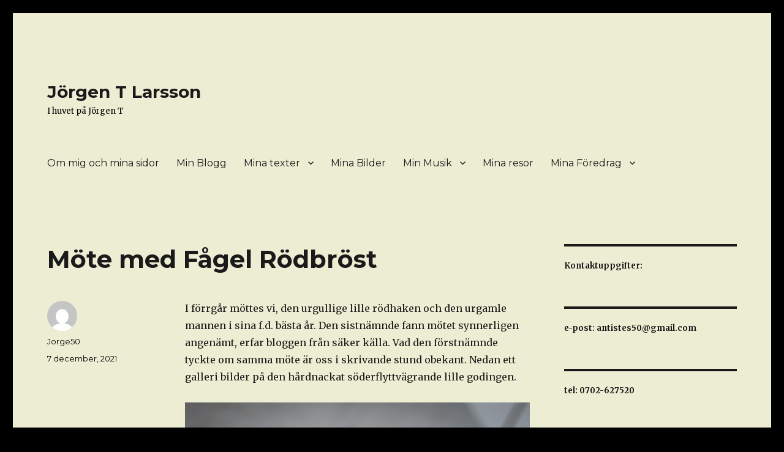

--- FILE ---
content_type: text/html; charset=UTF-8
request_url: https://www.jorgenlarsson.se/mote-med-fagel-rodbrost/
body_size: 10571
content:
<!DOCTYPE html>
<html lang="sv-SE" class="no-js">
<head>
	<meta charset="UTF-8">
	<meta name="viewport" content="width=device-width, initial-scale=1">
	<link rel="profile" href="https://gmpg.org/xfn/11">
		<script>(function(html){html.className = html.className.replace(/\bno-js\b/,'js')})(document.documentElement);</script>
<title>Möte med Fågel Rödbröst &#8211; Jörgen T Larsson</title>
<meta name='robots' content='max-image-preview:large' />
<link rel='dns-prefetch' href='//fonts.googleapis.com' />
<link rel='dns-prefetch' href='//s.w.org' />
<link href='https://fonts.gstatic.com' crossorigin rel='preconnect' />
<link rel="alternate" type="application/rss+xml" title="Jörgen T Larsson &raquo; flöde" href="https://www.jorgenlarsson.se/feed/" />
<link rel="alternate" type="application/rss+xml" title="Jörgen T Larsson &raquo; kommentarsflöde" href="https://www.jorgenlarsson.se/comments/feed/" />
<link rel="alternate" type="application/rss+xml" title="Jörgen T Larsson &raquo; Möte med Fågel Rödbröst kommentarsflöde" href="https://www.jorgenlarsson.se/mote-med-fagel-rodbrost/feed/" />
		<script>
			window._wpemojiSettings = {"baseUrl":"https:\/\/s.w.org\/images\/core\/emoji\/13.1.0\/72x72\/","ext":".png","svgUrl":"https:\/\/s.w.org\/images\/core\/emoji\/13.1.0\/svg\/","svgExt":".svg","source":{"concatemoji":"https:\/\/www.jorgenlarsson.se\/wp-includes\/js\/wp-emoji-release.min.js?ver=5.8.12"}};
			!function(e,a,t){var n,r,o,i=a.createElement("canvas"),p=i.getContext&&i.getContext("2d");function s(e,t){var a=String.fromCharCode;p.clearRect(0,0,i.width,i.height),p.fillText(a.apply(this,e),0,0);e=i.toDataURL();return p.clearRect(0,0,i.width,i.height),p.fillText(a.apply(this,t),0,0),e===i.toDataURL()}function c(e){var t=a.createElement("script");t.src=e,t.defer=t.type="text/javascript",a.getElementsByTagName("head")[0].appendChild(t)}for(o=Array("flag","emoji"),t.supports={everything:!0,everythingExceptFlag:!0},r=0;r<o.length;r++)t.supports[o[r]]=function(e){if(!p||!p.fillText)return!1;switch(p.textBaseline="top",p.font="600 32px Arial",e){case"flag":return s([127987,65039,8205,9895,65039],[127987,65039,8203,9895,65039])?!1:!s([55356,56826,55356,56819],[55356,56826,8203,55356,56819])&&!s([55356,57332,56128,56423,56128,56418,56128,56421,56128,56430,56128,56423,56128,56447],[55356,57332,8203,56128,56423,8203,56128,56418,8203,56128,56421,8203,56128,56430,8203,56128,56423,8203,56128,56447]);case"emoji":return!s([10084,65039,8205,55357,56613],[10084,65039,8203,55357,56613])}return!1}(o[r]),t.supports.everything=t.supports.everything&&t.supports[o[r]],"flag"!==o[r]&&(t.supports.everythingExceptFlag=t.supports.everythingExceptFlag&&t.supports[o[r]]);t.supports.everythingExceptFlag=t.supports.everythingExceptFlag&&!t.supports.flag,t.DOMReady=!1,t.readyCallback=function(){t.DOMReady=!0},t.supports.everything||(n=function(){t.readyCallback()},a.addEventListener?(a.addEventListener("DOMContentLoaded",n,!1),e.addEventListener("load",n,!1)):(e.attachEvent("onload",n),a.attachEvent("onreadystatechange",function(){"complete"===a.readyState&&t.readyCallback()})),(n=t.source||{}).concatemoji?c(n.concatemoji):n.wpemoji&&n.twemoji&&(c(n.twemoji),c(n.wpemoji)))}(window,document,window._wpemojiSettings);
		</script>
		<style>
img.wp-smiley,
img.emoji {
	display: inline !important;
	border: none !important;
	box-shadow: none !important;
	height: 1em !important;
	width: 1em !important;
	margin: 0 .07em !important;
	vertical-align: -0.1em !important;
	background: none !important;
	padding: 0 !important;
}
</style>
	<link rel='stylesheet' id='wp-block-library-css'  href='https://www.jorgenlarsson.se/wp-includes/css/dist/block-library/style.min.css?ver=5.8.12' media='all' />
<style id='wp-block-library-theme-inline-css'>
#start-resizable-editor-section{display:none}.wp-block-audio figcaption{color:#555;font-size:13px;text-align:center}.is-dark-theme .wp-block-audio figcaption{color:hsla(0,0%,100%,.65)}.wp-block-code{font-family:Menlo,Consolas,monaco,monospace;color:#1e1e1e;padding:.8em 1em;border:1px solid #ddd;border-radius:4px}.wp-block-embed figcaption{color:#555;font-size:13px;text-align:center}.is-dark-theme .wp-block-embed figcaption{color:hsla(0,0%,100%,.65)}.blocks-gallery-caption{color:#555;font-size:13px;text-align:center}.is-dark-theme .blocks-gallery-caption{color:hsla(0,0%,100%,.65)}.wp-block-image figcaption{color:#555;font-size:13px;text-align:center}.is-dark-theme .wp-block-image figcaption{color:hsla(0,0%,100%,.65)}.wp-block-pullquote{border-top:4px solid;border-bottom:4px solid;margin-bottom:1.75em;color:currentColor}.wp-block-pullquote__citation,.wp-block-pullquote cite,.wp-block-pullquote footer{color:currentColor;text-transform:uppercase;font-size:.8125em;font-style:normal}.wp-block-quote{border-left:.25em solid;margin:0 0 1.75em;padding-left:1em}.wp-block-quote cite,.wp-block-quote footer{color:currentColor;font-size:.8125em;position:relative;font-style:normal}.wp-block-quote.has-text-align-right{border-left:none;border-right:.25em solid;padding-left:0;padding-right:1em}.wp-block-quote.has-text-align-center{border:none;padding-left:0}.wp-block-quote.is-large,.wp-block-quote.is-style-large{border:none}.wp-block-search .wp-block-search__label{font-weight:700}.wp-block-group.has-background{padding:1.25em 2.375em;margin-top:0;margin-bottom:0}.wp-block-separator{border:none;border-bottom:2px solid;margin-left:auto;margin-right:auto;opacity:.4}.wp-block-separator:not(.is-style-wide):not(.is-style-dots){width:100px}.wp-block-separator.has-background:not(.is-style-dots){border-bottom:none;height:1px}.wp-block-separator.has-background:not(.is-style-wide):not(.is-style-dots){height:2px}.wp-block-table thead{border-bottom:3px solid}.wp-block-table tfoot{border-top:3px solid}.wp-block-table td,.wp-block-table th{padding:.5em;border:1px solid;word-break:normal}.wp-block-table figcaption{color:#555;font-size:13px;text-align:center}.is-dark-theme .wp-block-table figcaption{color:hsla(0,0%,100%,.65)}.wp-block-video figcaption{color:#555;font-size:13px;text-align:center}.is-dark-theme .wp-block-video figcaption{color:hsla(0,0%,100%,.65)}.wp-block-template-part.has-background{padding:1.25em 2.375em;margin-top:0;margin-bottom:0}#end-resizable-editor-section{display:none}
</style>
<link rel='stylesheet' id='oc_cb_css_fr-css'  href='https://www.jorgenlarsson.se/wp-content/plugins/onecom-themes-plugins/assets/min-css/cookie-banner-frontend.min.css?ver=5.8.12' media='all' />
<link rel='stylesheet' id='twentysixteen-fonts-css'  href='https://fonts.googleapis.com/css?family=Merriweather%3A400%2C700%2C900%2C400italic%2C700italic%2C900italic%7CMontserrat%3A400%2C700%7CInconsolata%3A400&#038;subset=latin%2Clatin-ext&#038;display=fallback' media='all' />
<link rel='stylesheet' id='genericons-css'  href='https://www.jorgenlarsson.se/wp-content/themes/twentysixteen/genericons/genericons.css?ver=20201208' media='all' />
<link rel='stylesheet' id='twentysixteen-style-css'  href='https://www.jorgenlarsson.se/wp-content/themes/twentysixteen/style.css?ver=20201208' media='all' />
<style id='twentysixteen-style-inline-css'>

		/* Custom Page Background Color */
		.site {
			background-color: #ededd3;
		}

		mark,
		ins,
		button,
		button[disabled]:hover,
		button[disabled]:focus,
		input[type="button"],
		input[type="button"][disabled]:hover,
		input[type="button"][disabled]:focus,
		input[type="reset"],
		input[type="reset"][disabled]:hover,
		input[type="reset"][disabled]:focus,
		input[type="submit"],
		input[type="submit"][disabled]:hover,
		input[type="submit"][disabled]:focus,
		.menu-toggle.toggled-on,
		.menu-toggle.toggled-on:hover,
		.menu-toggle.toggled-on:focus,
		.pagination .prev,
		.pagination .next,
		.pagination .prev:hover,
		.pagination .prev:focus,
		.pagination .next:hover,
		.pagination .next:focus,
		.pagination .nav-links:before,
		.pagination .nav-links:after,
		.widget_calendar tbody a,
		.widget_calendar tbody a:hover,
		.widget_calendar tbody a:focus,
		.page-links a,
		.page-links a:hover,
		.page-links a:focus {
			color: #ededd3;
		}

		@media screen and (min-width: 56.875em) {
			.main-navigation ul ul li {
				background-color: #ededd3;
			}

			.main-navigation ul ul:after {
				border-top-color: #ededd3;
				border-bottom-color: #ededd3;
			}
		}
	

		/* Custom Secondary Text Color */

		/**
		 * IE8 and earlier will drop any block with CSS3 selectors.
		 * Do not combine these styles with the next block.
		 */
		body:not(.search-results) .entry-summary {
			color: #000000;
		}

		blockquote,
		.post-password-form label,
		a:hover,
		a:focus,
		a:active,
		.post-navigation .meta-nav,
		.image-navigation,
		.comment-navigation,
		.widget_recent_entries .post-date,
		.widget_rss .rss-date,
		.widget_rss cite,
		.site-description,
		.author-bio,
		.entry-footer,
		.entry-footer a,
		.sticky-post,
		.taxonomy-description,
		.entry-caption,
		.comment-metadata,
		.pingback .edit-link,
		.comment-metadata a,
		.pingback .comment-edit-link,
		.comment-form label,
		.comment-notes,
		.comment-awaiting-moderation,
		.logged-in-as,
		.form-allowed-tags,
		.site-info,
		.site-info a,
		.wp-caption .wp-caption-text,
		.gallery-caption,
		.widecolumn label,
		.widecolumn .mu_register label {
			color: #000000;
		}

		.widget_calendar tbody a:hover,
		.widget_calendar tbody a:focus {
			background-color: #000000;
		}
	
</style>
<link rel='stylesheet' id='twentysixteen-block-style-css'  href='https://www.jorgenlarsson.se/wp-content/themes/twentysixteen/css/blocks.css?ver=20190102' media='all' />
<!--[if lt IE 10]>
<link rel='stylesheet' id='twentysixteen-ie-css'  href='https://www.jorgenlarsson.se/wp-content/themes/twentysixteen/css/ie.css?ver=20170530' media='all' />
<![endif]-->
<!--[if lt IE 9]>
<link rel='stylesheet' id='twentysixteen-ie8-css'  href='https://www.jorgenlarsson.se/wp-content/themes/twentysixteen/css/ie8.css?ver=20170530' media='all' />
<![endif]-->
<!--[if lt IE 8]>
<link rel='stylesheet' id='twentysixteen-ie7-css'  href='https://www.jorgenlarsson.se/wp-content/themes/twentysixteen/css/ie7.css?ver=20170530' media='all' />
<![endif]-->
<script src='https://www.jorgenlarsson.se/wp-includes/js/jquery/jquery.min.js?ver=3.6.0' id='jquery-core-js'></script>
<script src='https://www.jorgenlarsson.se/wp-includes/js/jquery/jquery-migrate.min.js?ver=3.3.2' id='jquery-migrate-js'></script>
<!--[if lt IE 9]>
<script src='https://usercontent.one/wp/www.jorgenlarsson.se/wp-content/themes/twentysixteen/js/html5.js?ver=3.7.3' id='twentysixteen-html5-js'></script>
<![endif]-->
<link rel="https://api.w.org/" href="https://www.jorgenlarsson.se/wp-json/" /><link rel="alternate" type="application/json" href="https://www.jorgenlarsson.se/wp-json/wp/v2/posts/3965" /><link rel="EditURI" type="application/rsd+xml" title="RSD" href="https://www.jorgenlarsson.se/xmlrpc.php?rsd" />
<link rel="wlwmanifest" type="application/wlwmanifest+xml" href="https://www.jorgenlarsson.se/wp-includes/wlwmanifest.xml" /> 
<meta name="generator" content="WordPress 5.8.12" />
<link rel="canonical" href="https://www.jorgenlarsson.se/mote-med-fagel-rodbrost/" />
<link rel='shortlink' href='https://www.jorgenlarsson.se/?p=3965' />
<link rel="alternate" type="application/json+oembed" href="https://www.jorgenlarsson.se/wp-json/oembed/1.0/embed?url=https%3A%2F%2Fwww.jorgenlarsson.se%2Fmote-med-fagel-rodbrost%2F" />
<link rel="alternate" type="text/xml+oembed" href="https://www.jorgenlarsson.se/wp-json/oembed/1.0/embed?url=https%3A%2F%2Fwww.jorgenlarsson.se%2Fmote-med-fagel-rodbrost%2F&#038;format=xml" />
<!-- Analytics by WP Statistics v13.2.9 - https://wp-statistics.com/ -->
<style>.recentcomments a{display:inline !important;padding:0 !important;margin:0 !important;}</style><style id="custom-background-css">
body.custom-background { background-color: #000000; }
</style>
	</head>

<body data-rsssl=1 class="post-template-default single single-post postid-3965 single-format-standard custom-background wp-embed-responsive">
<div id="page" class="site">
	<div class="site-inner">
		<a class="skip-link screen-reader-text" href="#content">Hoppa till innehåll</a>

		<header id="masthead" class="site-header" role="banner">
			<div class="site-header-main">
				<div class="site-branding">
					
											<p class="site-title"><a href="https://www.jorgenlarsson.se/" rel="home">Jörgen T Larsson</a></p>
												<p class="site-description">I huvet på Jörgen T</p>
									</div><!-- .site-branding -->

									<button id="menu-toggle" class="menu-toggle">Meny</button>

					<div id="site-header-menu" class="site-header-menu">
													<nav id="site-navigation" class="main-navigation" role="navigation" aria-label="Primär meny">
								<div class="menu-huvudmeny-container"><ul id="menu-huvudmeny" class="primary-menu"><li id="menu-item-63" class="menu-item menu-item-type-post_type menu-item-object-page menu-item-home menu-item-63"><a href="https://www.jorgenlarsson.se/">Om mig och mina sidor</a></li>
<li id="menu-item-64" class="menu-item menu-item-type-post_type menu-item-object-page current_page_parent menu-item-64"><a href="https://www.jorgenlarsson.se/min-blogg/">Min Blogg</a></li>
<li id="menu-item-68" class="menu-item menu-item-type-post_type menu-item-object-page menu-item-has-children menu-item-68"><a href="https://www.jorgenlarsson.se/mina-texter/">Mina texter</a>
<ul class="sub-menu">
	<li id="menu-item-442" class="menu-item menu-item-type-post_type menu-item-object-page menu-item-442"><a href="https://www.jorgenlarsson.se/mina-texter/tankebok/">Tänkebok</a></li>
	<li id="menu-item-147" class="menu-item menu-item-type-post_type menu-item-object-page menu-item-147"><a href="https://www.jorgenlarsson.se/mina-texter/aforismer/">Aforismer</a></li>
	<li id="menu-item-411" class="menu-item menu-item-type-post_type menu-item-object-page menu-item-411"><a href="https://www.jorgenlarsson.se/mina-texter/debatt/">Debatt</a></li>
	<li id="menu-item-10325" class="menu-item menu-item-type-post_type menu-item-object-page menu-item-10325"><a href="https://www.jorgenlarsson.se/mina-texter/andras-texter/">Andras texter</a></li>
	<li id="menu-item-140" class="menu-item menu-item-type-post_type menu-item-object-page menu-item-140"><a href="https://www.jorgenlarsson.se/mina-texter/sakprosa/">Sakprosa</a></li>
	<li id="menu-item-142" class="menu-item menu-item-type-post_type menu-item-object-page menu-item-142"><a href="https://www.jorgenlarsson.se/mina-texter/dikter/">Dikter</a></li>
	<li id="menu-item-141" class="menu-item menu-item-type-post_type menu-item-object-page menu-item-141"><a href="https://www.jorgenlarsson.se/mina-texter/skonlitterar-prosa/">Skönlitterär prosa</a></li>
</ul>
</li>
<li id="menu-item-67" class="menu-item menu-item-type-post_type menu-item-object-page menu-item-67"><a href="https://www.jorgenlarsson.se/mina-bilder/">Mina Bilder</a></li>
<li id="menu-item-114" class="menu-item menu-item-type-post_type menu-item-object-page menu-item-has-children menu-item-114"><a href="https://www.jorgenlarsson.se/min-musik/">Min Musik</a>
<ul class="sub-menu">
	<li id="menu-item-13669" class="menu-item menu-item-type-post_type menu-item-object-page menu-item-13669"><a href="https://www.jorgenlarsson.se/min-musik/jorgentlarsson/">JörgenTLarsson</a></li>
	<li id="menu-item-120" class="menu-item menu-item-type-post_type menu-item-object-page menu-item-120"><a href="https://www.jorgenlarsson.se/min-musik/underfunder/">ÚnderFúnder</a></li>
	<li id="menu-item-116" class="menu-item menu-item-type-post_type menu-item-object-page menu-item-116"><a href="https://www.jorgenlarsson.se/min-musik/j-t-the-soggy-bees/">J.T. &#038; The Soggy Bees</a></li>
	<li id="menu-item-1593" class="menu-item menu-item-type-post_type menu-item-object-page menu-item-1593"><a href="https://www.jorgenlarsson.se/min-musik/hemmamusikvideor/">Hemmamusikvideor</a></li>
	<li id="menu-item-5344" class="menu-item menu-item-type-post_type menu-item-object-page menu-item-5344"><a href="https://www.jorgenlarsson.se/min-musik/latar-fran-hemmastudion/">Låtar från hemmastudion</a></li>
	<li id="menu-item-117" class="menu-item menu-item-type-post_type menu-item-object-page menu-item-117"><a href="https://www.jorgenlarsson.se/min-musik/lattexter/">Låttexter</a></li>
</ul>
</li>
<li id="menu-item-75" class="menu-item menu-item-type-post_type menu-item-object-page menu-item-75"><a href="https://www.jorgenlarsson.se/mina-resor/">Mina resor</a></li>
<li id="menu-item-65" class="menu-item menu-item-type-post_type menu-item-object-page menu-item-has-children menu-item-65"><a href="https://www.jorgenlarsson.se/mina-foredrag/">Mina Föredrag</a>
<ul class="sub-menu">
	<li id="menu-item-251" class="menu-item menu-item-type-post_type menu-item-object-page menu-item-251"><a href="https://www.jorgenlarsson.se/mina-foredrag/jorden-runt-utan-att-flyga/">Jorden runt utan att flyga</a></li>
	<li id="menu-item-247" class="menu-item menu-item-type-post_type menu-item-object-page menu-item-247"><a href="https://www.jorgenlarsson.se/mina-foredrag/falklandsoarna/">Patagonien, Falklandsöarna och Påskön</a></li>
	<li id="menu-item-10308" class="menu-item menu-item-type-post_type menu-item-object-page menu-item-10308"><a href="https://www.jorgenlarsson.se/mina-foredrag/ecuador/">Ecuador</a></li>
</ul>
</li>
</ul></div>							</nav><!-- .main-navigation -->
						
													<nav id="social-navigation" class="social-navigation" role="navigation" aria-label="Meny för sociala länkar">
								<div class="menu-sociala-medier-container"><ul id="menu-sociala-medier" class="social-links-menu"><li id="menu-item-1289" class="menu-item menu-item-type-custom menu-item-object-custom menu-item-1289"><a href="https://www.facebook.com/jorgen.larsson.716195"><span class="screen-reader-text">Facebook</span></a></li>
<li id="menu-item-1290" class="menu-item menu-item-type-custom menu-item-object-custom menu-item-1290"><a href="https://www.instagram.com/jorgen500816/"><span class="screen-reader-text">Instagram privat</span></a></li>
<li id="menu-item-1291" class="menu-item menu-item-type-custom menu-item-object-custom menu-item-1291"><a href="https://www.instagram.com/homemade_photoart/"><span class="screen-reader-text">Instagram Homemade_photoart</span></a></li>
<li id="menu-item-1292" class="menu-item menu-item-type-custom menu-item-object-custom menu-item-1292"><a href="https://www.flickr.com/photos/jorge50/albums"><span class="screen-reader-text">Flickr</span></a></li>
<li id="menu-item-1562" class="menu-item menu-item-type-post_type menu-item-object-page menu-item-1562"><a href="https://www.jorgenlarsson.se/min-musik/hemmamusikvideor/"><span class="screen-reader-text">Hemmamusikvideor</span></a></li>
</ul></div>							</nav><!-- .social-navigation -->
											</div><!-- .site-header-menu -->
							</div><!-- .site-header-main -->

					</header><!-- .site-header -->

		<div id="content" class="site-content">

<div id="primary" class="content-area">
	<main id="main" class="site-main" role="main">
		
<article id="post-3965" class="post-3965 post type-post status-publish format-standard hentry category-allmant">
	<header class="entry-header">
		<h1 class="entry-title">Möte med Fågel Rödbröst</h1>	</header><!-- .entry-header -->

	
	
	<div class="entry-content">
		
<p>I förrgår möttes vi, den urgullige lille rödhaken och den urgamle mannen i sina f.d. bästa år. Den sistnämnde fann mötet synnerligen angenämt, erfar bloggen från säker källa. Vad den förstnämnde tyckte om samma möte är oss i skrivande stund obekant. Nedan ett galleri bilder på den hårdnackat söderflyttvägrande lille godingen.</p>



<figure class="wp-block-gallery columns-1 is-cropped"><ul class="blocks-gallery-grid"><li class="blocks-gallery-item"><figure><img loading="lazy" width="1024" height="770" src="https://www.jorgenlarsson.se/wp-content/uploads/2021/12/20211205-010-1024x770.jpg" alt="" data-id="3964" data-full-url="https://www.jorgenlarsson.se/wp-content/uploads/2021/12/20211205-010.jpg" data-link="https://www.jorgenlarsson.se/rodhake-10/" class="wp-image-3964" srcset="https://www.jorgenlarsson.se/wp-content/uploads/2021/12/20211205-010-1024x770.jpg 1024w, https://www.jorgenlarsson.se/wp-content/uploads/2021/12/20211205-010-640x481.jpg 640w, https://www.jorgenlarsson.se/wp-content/uploads/2021/12/20211205-010-768x578.jpg 768w, https://www.jorgenlarsson.se/wp-content/uploads/2021/12/20211205-010-1536x1155.jpg 1536w, https://www.jorgenlarsson.se/wp-content/uploads/2021/12/20211205-010-2048x1540.jpg 2048w, https://www.jorgenlarsson.se/wp-content/uploads/2021/12/20211205-010-1200x902.jpg 1200w" sizes="(max-width: 709px) 85vw, (max-width: 909px) 67vw, (max-width: 1362px) 62vw, 840px" /><figcaption class="blocks-gallery-item__caption">framåtblickande, lite till höger (gyllene snittet)</figcaption></figure></li><li class="blocks-gallery-item"><figure><img loading="lazy" width="1006" height="1024" src="https://www.jorgenlarsson.se/wp-content/uploads/2021/12/20211205-009-1006x1024.jpg" alt="" data-id="3963" data-full-url="https://www.jorgenlarsson.se/wp-content/uploads/2021/12/20211205-009.jpg" data-link="https://www.jorgenlarsson.se/rodhake-9/" class="wp-image-3963" srcset="https://www.jorgenlarsson.se/wp-content/uploads/2021/12/20211205-009-1006x1024.jpg 1006w, https://www.jorgenlarsson.se/wp-content/uploads/2021/12/20211205-009-629x640.jpg 629w, https://www.jorgenlarsson.se/wp-content/uploads/2021/12/20211205-009-768x782.jpg 768w, https://www.jorgenlarsson.se/wp-content/uploads/2021/12/20211205-009-1509x1536.jpg 1509w, https://www.jorgenlarsson.se/wp-content/uploads/2021/12/20211205-009-2012x2048.jpg 2012w, https://www.jorgenlarsson.se/wp-content/uploads/2021/12/20211205-009-1200x1221.jpg 1200w" sizes="(max-width: 709px) 85vw, (max-width: 909px) 67vw, (max-width: 1362px) 62vw, 840px" /><figcaption class="blocks-gallery-item__caption">framåtblickande, i centrum, kvadratisk bild</figcaption></figure></li><li class="blocks-gallery-item"><figure><img loading="lazy" width="1024" height="628" src="https://www.jorgenlarsson.se/wp-content/uploads/2021/12/20211205-008-1024x628.jpg" alt="" data-id="3962" data-full-url="https://www.jorgenlarsson.se/wp-content/uploads/2021/12/20211205-008.jpg" data-link="https://www.jorgenlarsson.se/rodhake-8/" class="wp-image-3962" srcset="https://www.jorgenlarsson.se/wp-content/uploads/2021/12/20211205-008-1024x628.jpg 1024w, https://www.jorgenlarsson.se/wp-content/uploads/2021/12/20211205-008-640x392.jpg 640w, https://www.jorgenlarsson.se/wp-content/uploads/2021/12/20211205-008-768x471.jpg 768w, https://www.jorgenlarsson.se/wp-content/uploads/2021/12/20211205-008-1536x942.jpg 1536w, https://www.jorgenlarsson.se/wp-content/uploads/2021/12/20211205-008-2048x1256.jpg 2048w, https://www.jorgenlarsson.se/wp-content/uploads/2021/12/20211205-008-1200x736.jpg 1200w" sizes="(max-width: 709px) 85vw, (max-width: 909px) 67vw, (max-width: 1362px) 62vw, 840px" /><figcaption class="blocks-gallery-item__caption">aktivitet hos motivet</figcaption></figure></li><li class="blocks-gallery-item"><figure><img loading="lazy" width="755" height="1024" src="https://www.jorgenlarsson.se/wp-content/uploads/2021/12/20211205-007-755x1024.jpg" alt="" data-id="3961" data-full-url="https://www.jorgenlarsson.se/wp-content/uploads/2021/12/20211205-007.jpg" data-link="https://www.jorgenlarsson.se/rodhake-7/" class="wp-image-3961" srcset="https://www.jorgenlarsson.se/wp-content/uploads/2021/12/20211205-007-755x1024.jpg 755w, https://www.jorgenlarsson.se/wp-content/uploads/2021/12/20211205-007-472x640.jpg 472w, https://www.jorgenlarsson.se/wp-content/uploads/2021/12/20211205-007-768x1041.jpg 768w, https://www.jorgenlarsson.se/wp-content/uploads/2021/12/20211205-007-1133x1536.jpg 1133w, https://www.jorgenlarsson.se/wp-content/uploads/2021/12/20211205-007-1511x2048.jpg 1511w, https://www.jorgenlarsson.se/wp-content/uploads/2021/12/20211205-007-1200x1627.jpg 1200w, https://www.jorgenlarsson.se/wp-content/uploads/2021/12/20211205-007.jpg 1844w" sizes="(max-width: 709px) 85vw, (max-width: 909px) 67vw, (max-width: 984px) 61vw, (max-width: 1362px) 45vw, 600px" /><figcaption class="blocks-gallery-item__caption">snett bakifrån, längst ner i bilden, bortåtblickande</figcaption></figure></li><li class="blocks-gallery-item"><figure><img loading="lazy" width="1024" height="725" src="https://www.jorgenlarsson.se/wp-content/uploads/2021/12/20211205-006-1024x725.jpg" alt="" data-id="3960" data-full-url="https://www.jorgenlarsson.se/wp-content/uploads/2021/12/20211205-006.jpg" data-link="https://www.jorgenlarsson.se/rodhake-6/" class="wp-image-3960" srcset="https://www.jorgenlarsson.se/wp-content/uploads/2021/12/20211205-006-1024x725.jpg 1024w, https://www.jorgenlarsson.se/wp-content/uploads/2021/12/20211205-006-640x453.jpg 640w, https://www.jorgenlarsson.se/wp-content/uploads/2021/12/20211205-006-768x544.jpg 768w, https://www.jorgenlarsson.se/wp-content/uploads/2021/12/20211205-006-1536x1088.jpg 1536w, https://www.jorgenlarsson.se/wp-content/uploads/2021/12/20211205-006-2048x1451.jpg 2048w, https://www.jorgenlarsson.se/wp-content/uploads/2021/12/20211205-006-1200x850.jpg 1200w" sizes="(max-width: 709px) 85vw, (max-width: 909px) 67vw, (max-width: 1362px) 62vw, 840px" /><figcaption class="blocks-gallery-item__caption">romantiskt bortåtblickande (jfr Caspar David Friedrich)</figcaption></figure></li><li class="blocks-gallery-item"><figure><img loading="lazy" width="1017" height="1024" src="https://www.jorgenlarsson.se/wp-content/uploads/2021/12/20211205-005-1017x1024.jpg" alt="" data-id="3959" data-full-url="https://www.jorgenlarsson.se/wp-content/uploads/2021/12/20211205-005.jpg" data-link="https://www.jorgenlarsson.se/rodhake-5/" class="wp-image-3959" srcset="https://www.jorgenlarsson.se/wp-content/uploads/2021/12/20211205-005-1017x1024.jpg 1017w, https://www.jorgenlarsson.se/wp-content/uploads/2021/12/20211205-005-636x640.jpg 636w, https://www.jorgenlarsson.se/wp-content/uploads/2021/12/20211205-005-150x150.jpg 150w, https://www.jorgenlarsson.se/wp-content/uploads/2021/12/20211205-005-768x773.jpg 768w, https://www.jorgenlarsson.se/wp-content/uploads/2021/12/20211205-005-1526x1536.jpg 1526w, https://www.jorgenlarsson.se/wp-content/uploads/2021/12/20211205-005-2034x2048.jpg 2034w, https://www.jorgenlarsson.se/wp-content/uploads/2021/12/20211205-005-1200x1208.jpg 1200w" sizes="(max-width: 709px) 85vw, (max-width: 909px) 67vw, (max-width: 1362px) 62vw, 840px" /><figcaption class="blocks-gallery-item__caption">i nedre vänstra hörnet, profilbild</figcaption></figure></li><li class="blocks-gallery-item"><figure><img loading="lazy" width="1024" height="1024" src="https://www.jorgenlarsson.se/wp-content/uploads/2021/12/20211205-004-1024x1024.jpg" alt="" data-id="3958" data-full-url="https://www.jorgenlarsson.se/wp-content/uploads/2021/12/20211205-004.jpg" data-link="https://www.jorgenlarsson.se/rodhake-4/" class="wp-image-3958" srcset="https://www.jorgenlarsson.se/wp-content/uploads/2021/12/20211205-004-1024x1024.jpg 1024w, https://www.jorgenlarsson.se/wp-content/uploads/2021/12/20211205-004-640x640.jpg 640w, https://www.jorgenlarsson.se/wp-content/uploads/2021/12/20211205-004-150x150.jpg 150w, https://www.jorgenlarsson.se/wp-content/uploads/2021/12/20211205-004-768x768.jpg 768w, https://www.jorgenlarsson.se/wp-content/uploads/2021/12/20211205-004-1536x1536.jpg 1536w, https://www.jorgenlarsson.se/wp-content/uploads/2021/12/20211205-004-2048x2048.jpg 2048w, https://www.jorgenlarsson.se/wp-content/uploads/2021/12/20211205-004-1200x1200.jpg 1200w" sizes="(max-width: 709px) 85vw, (max-width: 909px) 67vw, (max-width: 1362px) 62vw, 840px" /><figcaption class="blocks-gallery-item__caption">i centrum, kvadratisk, profilbild</figcaption></figure></li><li class="blocks-gallery-item"><figure><img loading="lazy" width="763" height="1024" src="https://www.jorgenlarsson.se/wp-content/uploads/2021/12/20211205-003-763x1024.jpg" alt="" data-id="3957" data-full-url="https://www.jorgenlarsson.se/wp-content/uploads/2021/12/20211205-003.jpg" data-link="https://www.jorgenlarsson.se/rodhake-3/" class="wp-image-3957" srcset="https://www.jorgenlarsson.se/wp-content/uploads/2021/12/20211205-003-763x1024.jpg 763w, https://www.jorgenlarsson.se/wp-content/uploads/2021/12/20211205-003-477x640.jpg 477w, https://www.jorgenlarsson.se/wp-content/uploads/2021/12/20211205-003-768x1031.jpg 768w, https://www.jorgenlarsson.se/wp-content/uploads/2021/12/20211205-003-1144x1536.jpg 1144w, https://www.jorgenlarsson.se/wp-content/uploads/2021/12/20211205-003-1525x2048.jpg 1525w, https://www.jorgenlarsson.se/wp-content/uploads/2021/12/20211205-003-1200x1611.jpg 1200w, https://www.jorgenlarsson.se/wp-content/uploads/2021/12/20211205-003.jpg 1862w" sizes="(max-width: 709px) 85vw, (max-width: 909px) 67vw, (max-width: 984px) 61vw, (max-width: 1362px) 45vw, 600px" /><figcaption class="blocks-gallery-item__caption">konstnärligt tillsuddad, centrum, kvadrat</figcaption></figure></li><li class="blocks-gallery-item"><figure><img loading="lazy" width="1024" height="609" src="https://www.jorgenlarsson.se/wp-content/uploads/2021/12/20211205-002-1024x609.jpg" alt="" data-id="3956" data-full-url="https://www.jorgenlarsson.se/wp-content/uploads/2021/12/20211205-002.jpg" data-link="https://www.jorgenlarsson.se/rodhake-2/" class="wp-image-3956" srcset="https://www.jorgenlarsson.se/wp-content/uploads/2021/12/20211205-002-1024x609.jpg 1024w, https://www.jorgenlarsson.se/wp-content/uploads/2021/12/20211205-002-640x380.jpg 640w, https://www.jorgenlarsson.se/wp-content/uploads/2021/12/20211205-002-768x456.jpg 768w, https://www.jorgenlarsson.se/wp-content/uploads/2021/12/20211205-002-1536x913.jpg 1536w, https://www.jorgenlarsson.se/wp-content/uploads/2021/12/20211205-002-2048x1217.jpg 2048w, https://www.jorgenlarsson.se/wp-content/uploads/2021/12/20211205-002-1200x713.jpg 1200w" sizes="(max-width: 709px) 85vw, (max-width: 909px) 67vw, (max-width: 1362px) 62vw, 840px" /><figcaption class="blocks-gallery-item__caption">profil, placering till höger (gyllene snittet)</figcaption></figure></li><li class="blocks-gallery-item"><figure><img loading="lazy" width="731" height="1024" src="https://www.jorgenlarsson.se/wp-content/uploads/2021/12/20211205-001-731x1024.jpg" alt="" data-id="3955" data-full-url="https://www.jorgenlarsson.se/wp-content/uploads/2021/12/20211205-001.jpg" data-link="https://www.jorgenlarsson.se/rodhake/" class="wp-image-3955" srcset="https://www.jorgenlarsson.se/wp-content/uploads/2021/12/20211205-001-731x1024.jpg 731w, https://www.jorgenlarsson.se/wp-content/uploads/2021/12/20211205-001-457x640.jpg 457w, https://www.jorgenlarsson.se/wp-content/uploads/2021/12/20211205-001-768x1076.jpg 768w, https://www.jorgenlarsson.se/wp-content/uploads/2021/12/20211205-001-1096x1536.jpg 1096w, https://www.jorgenlarsson.se/wp-content/uploads/2021/12/20211205-001-1461x2048.jpg 1461w, https://www.jorgenlarsson.se/wp-content/uploads/2021/12/20211205-001-1200x1682.jpg 1200w, https://www.jorgenlarsson.se/wp-content/uploads/2021/12/20211205-001.jpg 1784w" sizes="(max-width: 709px) 85vw, (max-width: 909px) 67vw, (max-width: 984px) 61vw, (max-width: 1362px) 45vw, 600px" /><figcaption class="blocks-gallery-item__caption">längst upp i bilden, bedjande blick rakt mot betraktaren</figcaption></figure></li></ul><figcaption class="blocks-gallery-caption">Vilken (vilka) bild eller bildkomposition är mest uttrycksfull och/eller estetiskt verksam?</figcaption></figure>



<p> </p>
 <p class="subtome"><span class="subtome-description">Liked this post? Follow this blog to get more.</span>&nbsp;<input type="button" onclick="(function(){var z=document.createElement('script');z.src='https://www.subtome.com/load.js';document.body.appendChild(z);})()" value="Follow" /></p> 	</div><!-- .entry-content -->

	<footer class="entry-footer">
		<span class="byline"><span class="author vcard"><img alt='' src='https://secure.gravatar.com/avatar/a6ec25a2880561a5e36b677d2f23ced9?s=49&#038;d=mm&#038;r=g' srcset='https://secure.gravatar.com/avatar/a6ec25a2880561a5e36b677d2f23ced9?s=98&#038;d=mm&#038;r=g 2x' class='avatar avatar-49 photo' height='49' width='49' loading='lazy'/><span class="screen-reader-text">Författare </span> <a class="url fn n" href="https://www.jorgenlarsson.se/author/jorge50/">Jorge50</a></span></span><span class="posted-on"><span class="screen-reader-text">Postat </span><a href="https://www.jorgenlarsson.se/mote-med-fagel-rodbrost/" rel="bookmark"><time class="entry-date published" datetime="2021-12-07T09:58:54+01:00">7 december, 2021</time><time class="updated" datetime="2021-12-07T23:01:22+01:00">7 december, 2021</time></a></span>			</footer><!-- .entry-footer -->
</article><!-- #post-3965 -->

<div id="comments" class="comments-area">

			<h2 class="comments-title">
			2 reaktioner till &ldquo;Möte med Fågel Rödbröst&rdquo;		</h2>

		
		<ol class="comment-list">
					<li id="comment-886" class="comment even thread-even depth-1">
			<article id="div-comment-886" class="comment-body">
				<footer class="comment-meta">
					<div class="comment-author vcard">
						<img alt='' src='https://secure.gravatar.com/avatar/?s=42&#038;d=mm&#038;r=g' srcset='https://secure.gravatar.com/avatar/?s=84&#038;d=mm&#038;r=g 2x' class='avatar avatar-42 photo avatar-default' height='42' width='42' loading='lazy'/>						<b class="fn">Marita</b> <span class="says">skriver:</span>					</div><!-- .comment-author -->

					<div class="comment-metadata">
						<a href="https://www.jorgenlarsson.se/mote-med-fagel-rodbrost/#comment-886"><time datetime="2021-12-09T09:37:46+01:00">9 december, 2021 kl. 09:37</time></a>					</div><!-- .comment-metadata -->

									</footer><!-- .comment-meta -->

				<div class="comment-content">
					<p>Jag faller för den bedjande blicken!</p>
				</div><!-- .comment-content -->

							</article><!-- .comment-body -->
		</li><!-- #comment-## -->
		<li id="comment-887" class="comment byuser comment-author-jorge50 bypostauthor odd alt thread-odd thread-alt depth-1">
			<article id="div-comment-887" class="comment-body">
				<footer class="comment-meta">
					<div class="comment-author vcard">
						<img alt='' src='https://secure.gravatar.com/avatar/a6ec25a2880561a5e36b677d2f23ced9?s=42&#038;d=mm&#038;r=g' srcset='https://secure.gravatar.com/avatar/a6ec25a2880561a5e36b677d2f23ced9?s=84&#038;d=mm&#038;r=g 2x' class='avatar avatar-42 photo' height='42' width='42' loading='lazy'/>						<b class="fn">Jorge50</b> <span class="says">skriver:</span>					</div><!-- .comment-author -->

					<div class="comment-metadata">
						<a href="https://www.jorgenlarsson.se/mote-med-fagel-rodbrost/#comment-887"><time datetime="2021-12-09T14:16:17+01:00">9 december, 2021 kl. 14:16</time></a>					</div><!-- .comment-metadata -->

									</footer><!-- .comment-meta -->

				<div class="comment-content">
					<p>Ett gott val,tycker jag.</p>
				</div><!-- .comment-content -->

							</article><!-- .comment-body -->
		</li><!-- #comment-## -->
		</ol><!-- .comment-list -->

		
	
		<p class="no-comments">Kommentarer är stängda.</p>
	
	
</div><!-- .comments-area -->

	<nav class="navigation post-navigation" role="navigation" aria-label="Inlägg">
		<h2 class="screen-reader-text">Inläggsnavigering</h2>
		<div class="nav-links"><div class="nav-previous"><a href="https://www.jorgenlarsson.se/kajorna-umgas/" rel="prev"><span class="meta-nav" aria-hidden="true">Föregående</span> <span class="screen-reader-text">Föregående inlägg:</span> <span class="post-title">Kajorna umgås</span></a></div><div class="nav-next"><a href="https://www.jorgenlarsson.se/borasmastare/" rel="next"><span class="meta-nav" aria-hidden="true">Nästa</span> <span class="screen-reader-text">Nästa inlägg:</span> <span class="post-title">Boråsmästare!</span></a></div></div>
	</nav>
	</main><!-- .site-main -->

	<aside id="content-bottom-widgets" class="content-bottom-widgets" role="complementary">
			<div class="widget-area">
			<section id="meta-2" class="widget widget_meta"><h2 class="widget-title">Kontaktuppgifter</h2><nav role="navigation" aria-label="Kontaktuppgifter">
		<ul>
						<li><a href="https://www.jorgenlarsson.se/wp-login.php">Logga in</a></li>
			<li><a href="https://www.jorgenlarsson.se/feed/">Flöde för inlägg</a></li>
			<li><a href="https://www.jorgenlarsson.se/comments/feed/">Flöde för kommentarer</a></li>

			<li><a href="https://sv.wordpress.org/">WordPress.org</a></li>
		</ul>

		</nav></section>		</div><!-- .widget-area -->
	
	</aside><!-- .content-bottom-widgets -->

</div><!-- .content-area -->


	<aside id="secondary" class="sidebar widget-area" role="complementary">
		<section id="block-2" class="widget widget_block widget_text">
<p><strong>Kontaktuppgifter:</strong></p>
</section><section id="block-3" class="widget widget_block widget_text">
<p><strong>e-post: antistes50@gmail.com</strong></p>
</section><section id="block-4" class="widget widget_block widget_text">
<p><strong>tel: 0702-627520</strong></p>
</section><section id="search-2" class="widget widget_search">
<form role="search" method="get" class="search-form" action="https://www.jorgenlarsson.se/">
	<label>
		<span class="screen-reader-text">Sök efter:</span>
		<input type="search" class="search-field" placeholder="Sök &hellip;" value="" name="s" />
	</label>
	<button type="submit" class="search-submit"><span class="screen-reader-text">Sök</span></button>
</form>
</section>
		<section id="recent-posts-2" class="widget widget_recent_entries">
		<h2 class="widget-title">Senaste inläggen</h2><nav role="navigation" aria-label="Senaste inläggen">
		<ul>
											<li>
					<a href="https://www.jorgenlarsson.se/surabaya-jorge/">Surabaya-Jorge&#8230;</a>
									</li>
											<li>
					<a href="https://www.jorgenlarsson.se/efter-tva-plagsamt-jobbiga-hostnatter/">Efter två plågsamt jobbiga hostnätter&#8230;</a>
									</li>
											<li>
					<a href="https://www.jorgenlarsson.se/java/">Java</a>
									</li>
											<li>
					<a href="https://www.jorgenlarsson.se/nu-har-det-hant/">Nu har det hänt</a>
									</li>
											<li>
					<a href="https://www.jorgenlarsson.se/forbryllande-bild/">Förbryllande bild</a>
									</li>
					</ul>

		</nav></section><section id="recent-comments-2" class="widget widget_recent_comments"><h2 class="widget-title">Senaste kommentarer</h2><nav role="navigation" aria-label="Senaste kommentarer"><ul id="recentcomments"><li class="recentcomments"><span class="comment-author-link">Jorge50</span> om <a href="https://www.jorgenlarsson.se/svara-beslut/#comment-1716">Svåra beslut</a></li><li class="recentcomments"><span class="comment-author-link">Anja</span> om <a href="https://www.jorgenlarsson.se/svara-beslut/#comment-1715">Svåra beslut</a></li><li class="recentcomments"><span class="comment-author-link"><a href='https://vongquayrandom.net/' rel='external nofollow ugc' class='url'>vòng quay random</a></span> om <a href="https://www.jorgenlarsson.se/jo-visst-har-storleken-betydelse/#comment-1657">Jo, visst har storleken betydelse</a></li><li class="recentcomments"><span class="comment-author-link">Marita</span> om <a href="https://www.jorgenlarsson.se/varlden-ar-absurd/#comment-1487">Världen är absurd</a></li><li class="recentcomments"><span class="comment-author-link">K</span> om <a href="https://www.jorgenlarsson.se/aforismer/#comment-1486">Aforismer</a></li></ul></nav></section><section id="archives-2" class="widget widget_archive"><h2 class="widget-title">Arkiv</h2><nav role="navigation" aria-label="Arkiv">
			<ul>
					<li><a href='https://www.jorgenlarsson.se/2026/01/'>januari 2026</a></li>
	<li><a href='https://www.jorgenlarsson.se/2025/12/'>december 2025</a></li>
	<li><a href='https://www.jorgenlarsson.se/2025/11/'>november 2025</a></li>
	<li><a href='https://www.jorgenlarsson.se/2025/10/'>oktober 2025</a></li>
	<li><a href='https://www.jorgenlarsson.se/2025/09/'>september 2025</a></li>
	<li><a href='https://www.jorgenlarsson.se/2025/08/'>augusti 2025</a></li>
	<li><a href='https://www.jorgenlarsson.se/2025/07/'>juli 2025</a></li>
	<li><a href='https://www.jorgenlarsson.se/2025/06/'>juni 2025</a></li>
	<li><a href='https://www.jorgenlarsson.se/2025/05/'>maj 2025</a></li>
	<li><a href='https://www.jorgenlarsson.se/2025/04/'>april 2025</a></li>
	<li><a href='https://www.jorgenlarsson.se/2025/03/'>mars 2025</a></li>
	<li><a href='https://www.jorgenlarsson.se/2025/02/'>februari 2025</a></li>
	<li><a href='https://www.jorgenlarsson.se/2025/01/'>januari 2025</a></li>
	<li><a href='https://www.jorgenlarsson.se/2024/12/'>december 2024</a></li>
	<li><a href='https://www.jorgenlarsson.se/2024/11/'>november 2024</a></li>
	<li><a href='https://www.jorgenlarsson.se/2024/10/'>oktober 2024</a></li>
	<li><a href='https://www.jorgenlarsson.se/2024/09/'>september 2024</a></li>
	<li><a href='https://www.jorgenlarsson.se/2024/08/'>augusti 2024</a></li>
	<li><a href='https://www.jorgenlarsson.se/2024/07/'>juli 2024</a></li>
	<li><a href='https://www.jorgenlarsson.se/2024/06/'>juni 2024</a></li>
	<li><a href='https://www.jorgenlarsson.se/2024/05/'>maj 2024</a></li>
	<li><a href='https://www.jorgenlarsson.se/2024/04/'>april 2024</a></li>
	<li><a href='https://www.jorgenlarsson.se/2024/03/'>mars 2024</a></li>
	<li><a href='https://www.jorgenlarsson.se/2024/02/'>februari 2024</a></li>
	<li><a href='https://www.jorgenlarsson.se/2024/01/'>januari 2024</a></li>
	<li><a href='https://www.jorgenlarsson.se/2023/12/'>december 2023</a></li>
	<li><a href='https://www.jorgenlarsson.se/2023/11/'>november 2023</a></li>
	<li><a href='https://www.jorgenlarsson.se/2023/10/'>oktober 2023</a></li>
	<li><a href='https://www.jorgenlarsson.se/2023/09/'>september 2023</a></li>
	<li><a href='https://www.jorgenlarsson.se/2023/08/'>augusti 2023</a></li>
	<li><a href='https://www.jorgenlarsson.se/2023/07/'>juli 2023</a></li>
	<li><a href='https://www.jorgenlarsson.se/2023/06/'>juni 2023</a></li>
	<li><a href='https://www.jorgenlarsson.se/2023/05/'>maj 2023</a></li>
	<li><a href='https://www.jorgenlarsson.se/2023/04/'>april 2023</a></li>
	<li><a href='https://www.jorgenlarsson.se/2023/03/'>mars 2023</a></li>
	<li><a href='https://www.jorgenlarsson.se/2023/02/'>februari 2023</a></li>
	<li><a href='https://www.jorgenlarsson.se/2023/01/'>januari 2023</a></li>
	<li><a href='https://www.jorgenlarsson.se/2022/12/'>december 2022</a></li>
	<li><a href='https://www.jorgenlarsson.se/2022/11/'>november 2022</a></li>
	<li><a href='https://www.jorgenlarsson.se/2022/10/'>oktober 2022</a></li>
	<li><a href='https://www.jorgenlarsson.se/2022/09/'>september 2022</a></li>
	<li><a href='https://www.jorgenlarsson.se/2022/08/'>augusti 2022</a></li>
	<li><a href='https://www.jorgenlarsson.se/2022/07/'>juli 2022</a></li>
	<li><a href='https://www.jorgenlarsson.se/2022/06/'>juni 2022</a></li>
	<li><a href='https://www.jorgenlarsson.se/2022/05/'>maj 2022</a></li>
	<li><a href='https://www.jorgenlarsson.se/2022/04/'>april 2022</a></li>
	<li><a href='https://www.jorgenlarsson.se/2022/03/'>mars 2022</a></li>
	<li><a href='https://www.jorgenlarsson.se/2022/02/'>februari 2022</a></li>
	<li><a href='https://www.jorgenlarsson.se/2022/01/'>januari 2022</a></li>
	<li><a href='https://www.jorgenlarsson.se/2021/12/'>december 2021</a></li>
	<li><a href='https://www.jorgenlarsson.se/2021/11/'>november 2021</a></li>
	<li><a href='https://www.jorgenlarsson.se/2021/10/'>oktober 2021</a></li>
	<li><a href='https://www.jorgenlarsson.se/2021/09/'>september 2021</a></li>
	<li><a href='https://www.jorgenlarsson.se/2021/08/'>augusti 2021</a></li>
	<li><a href='https://www.jorgenlarsson.se/2021/07/'>juli 2021</a></li>
	<li><a href='https://www.jorgenlarsson.se/2021/06/'>juni 2021</a></li>
	<li><a href='https://www.jorgenlarsson.se/2021/05/'>maj 2021</a></li>
	<li><a href='https://www.jorgenlarsson.se/2021/04/'>april 2021</a></li>
	<li><a href='https://www.jorgenlarsson.se/2021/03/'>mars 2021</a></li>
	<li><a href='https://www.jorgenlarsson.se/2021/02/'>februari 2021</a></li>
	<li><a href='https://www.jorgenlarsson.se/2021/01/'>januari 2021</a></li>
	<li><a href='https://www.jorgenlarsson.se/2020/12/'>december 2020</a></li>
	<li><a href='https://www.jorgenlarsson.se/2020/11/'>november 2020</a></li>
	<li><a href='https://www.jorgenlarsson.se/2020/10/'>oktober 2020</a></li>
	<li><a href='https://www.jorgenlarsson.se/2020/09/'>september 2020</a></li>
	<li><a href='https://www.jorgenlarsson.se/2020/08/'>augusti 2020</a></li>
	<li><a href='https://www.jorgenlarsson.se/2020/07/'>juli 2020</a></li>
	<li><a href='https://www.jorgenlarsson.se/2020/06/'>juni 2020</a></li>
	<li><a href='https://www.jorgenlarsson.se/2020/05/'>maj 2020</a></li>
	<li><a href='https://www.jorgenlarsson.se/2020/04/'>april 2020</a></li>
	<li><a href='https://www.jorgenlarsson.se/2020/03/'>mars 2020</a></li>
	<li><a href='https://www.jorgenlarsson.se/2020/02/'>februari 2020</a></li>
	<li><a href='https://www.jorgenlarsson.se/2020/01/'>januari 2020</a></li>
	<li><a href='https://www.jorgenlarsson.se/2019/12/'>december 2019</a></li>
	<li><a href='https://www.jorgenlarsson.se/2019/11/'>november 2019</a></li>
			</ul>

			</nav></section><section id="subtome-2" class="widget widget_subtome"><h2 class="widget-title">SubToMe</h2>
		<p class="subtome"><span class="subtome-description">Liked this post? Follow this blog to get more.</span>&nbsp;<input type="button" onclick="(function(){var z=document.createElement('script');z.src='https://www.subtome.com/load.js';document.body.appendChild(z);})()" value="Follow" /></p> </section>	</aside><!-- .sidebar .widget-area -->

		</div><!-- .site-content -->

		<footer id="colophon" class="site-footer" role="contentinfo">
							<nav class="main-navigation" role="navigation" aria-label="Primär meny sidfot">
					<div class="menu-huvudmeny-container"><ul id="menu-huvudmeny-1" class="primary-menu"><li class="menu-item menu-item-type-post_type menu-item-object-page menu-item-home menu-item-63"><a href="https://www.jorgenlarsson.se/">Om mig och mina sidor</a></li>
<li class="menu-item menu-item-type-post_type menu-item-object-page current_page_parent menu-item-64"><a href="https://www.jorgenlarsson.se/min-blogg/">Min Blogg</a></li>
<li class="menu-item menu-item-type-post_type menu-item-object-page menu-item-has-children menu-item-68"><a href="https://www.jorgenlarsson.se/mina-texter/">Mina texter</a>
<ul class="sub-menu">
	<li class="menu-item menu-item-type-post_type menu-item-object-page menu-item-442"><a href="https://www.jorgenlarsson.se/mina-texter/tankebok/">Tänkebok</a></li>
	<li class="menu-item menu-item-type-post_type menu-item-object-page menu-item-147"><a href="https://www.jorgenlarsson.se/mina-texter/aforismer/">Aforismer</a></li>
	<li class="menu-item menu-item-type-post_type menu-item-object-page menu-item-411"><a href="https://www.jorgenlarsson.se/mina-texter/debatt/">Debatt</a></li>
	<li class="menu-item menu-item-type-post_type menu-item-object-page menu-item-10325"><a href="https://www.jorgenlarsson.se/mina-texter/andras-texter/">Andras texter</a></li>
	<li class="menu-item menu-item-type-post_type menu-item-object-page menu-item-140"><a href="https://www.jorgenlarsson.se/mina-texter/sakprosa/">Sakprosa</a></li>
	<li class="menu-item menu-item-type-post_type menu-item-object-page menu-item-142"><a href="https://www.jorgenlarsson.se/mina-texter/dikter/">Dikter</a></li>
	<li class="menu-item menu-item-type-post_type menu-item-object-page menu-item-141"><a href="https://www.jorgenlarsson.se/mina-texter/skonlitterar-prosa/">Skönlitterär prosa</a></li>
</ul>
</li>
<li class="menu-item menu-item-type-post_type menu-item-object-page menu-item-67"><a href="https://www.jorgenlarsson.se/mina-bilder/">Mina Bilder</a></li>
<li class="menu-item menu-item-type-post_type menu-item-object-page menu-item-has-children menu-item-114"><a href="https://www.jorgenlarsson.se/min-musik/">Min Musik</a>
<ul class="sub-menu">
	<li class="menu-item menu-item-type-post_type menu-item-object-page menu-item-13669"><a href="https://www.jorgenlarsson.se/min-musik/jorgentlarsson/">JörgenTLarsson</a></li>
	<li class="menu-item menu-item-type-post_type menu-item-object-page menu-item-120"><a href="https://www.jorgenlarsson.se/min-musik/underfunder/">ÚnderFúnder</a></li>
	<li class="menu-item menu-item-type-post_type menu-item-object-page menu-item-116"><a href="https://www.jorgenlarsson.se/min-musik/j-t-the-soggy-bees/">J.T. &#038; The Soggy Bees</a></li>
	<li class="menu-item menu-item-type-post_type menu-item-object-page menu-item-1593"><a href="https://www.jorgenlarsson.se/min-musik/hemmamusikvideor/">Hemmamusikvideor</a></li>
	<li class="menu-item menu-item-type-post_type menu-item-object-page menu-item-5344"><a href="https://www.jorgenlarsson.se/min-musik/latar-fran-hemmastudion/">Låtar från hemmastudion</a></li>
	<li class="menu-item menu-item-type-post_type menu-item-object-page menu-item-117"><a href="https://www.jorgenlarsson.se/min-musik/lattexter/">Låttexter</a></li>
</ul>
</li>
<li class="menu-item menu-item-type-post_type menu-item-object-page menu-item-75"><a href="https://www.jorgenlarsson.se/mina-resor/">Mina resor</a></li>
<li class="menu-item menu-item-type-post_type menu-item-object-page menu-item-has-children menu-item-65"><a href="https://www.jorgenlarsson.se/mina-foredrag/">Mina Föredrag</a>
<ul class="sub-menu">
	<li class="menu-item menu-item-type-post_type menu-item-object-page menu-item-251"><a href="https://www.jorgenlarsson.se/mina-foredrag/jorden-runt-utan-att-flyga/">Jorden runt utan att flyga</a></li>
	<li class="menu-item menu-item-type-post_type menu-item-object-page menu-item-247"><a href="https://www.jorgenlarsson.se/mina-foredrag/falklandsoarna/">Patagonien, Falklandsöarna och Påskön</a></li>
	<li class="menu-item menu-item-type-post_type menu-item-object-page menu-item-10308"><a href="https://www.jorgenlarsson.se/mina-foredrag/ecuador/">Ecuador</a></li>
</ul>
</li>
</ul></div>				</nav><!-- .main-navigation -->
			
							<nav class="social-navigation" role="navigation" aria-label="Social länkmeny sidfot">
					<div class="menu-sociala-medier-container"><ul id="menu-sociala-medier-1" class="social-links-menu"><li class="menu-item menu-item-type-custom menu-item-object-custom menu-item-1289"><a href="https://www.facebook.com/jorgen.larsson.716195"><span class="screen-reader-text">Facebook</span></a></li>
<li class="menu-item menu-item-type-custom menu-item-object-custom menu-item-1290"><a href="https://www.instagram.com/jorgen500816/"><span class="screen-reader-text">Instagram privat</span></a></li>
<li class="menu-item menu-item-type-custom menu-item-object-custom menu-item-1291"><a href="https://www.instagram.com/homemade_photoart/"><span class="screen-reader-text">Instagram Homemade_photoart</span></a></li>
<li class="menu-item menu-item-type-custom menu-item-object-custom menu-item-1292"><a href="https://www.flickr.com/photos/jorge50/albums"><span class="screen-reader-text">Flickr</span></a></li>
<li class="menu-item menu-item-type-post_type menu-item-object-page menu-item-1562"><a href="https://www.jorgenlarsson.se/min-musik/hemmamusikvideor/"><span class="screen-reader-text">Hemmamusikvideor</span></a></li>
</ul></div>				</nav><!-- .social-navigation -->
			
			<div class="site-info">
								<span class="site-title"><a href="https://www.jorgenlarsson.se/" rel="home">Jörgen T Larsson</a></span>
				<a class="privacy-policy-link" href="https://www.jorgenlarsson.se/om-mig-och-min-hemsida/integritetspolicy/">Integritetspolicy</a><span role="separator" aria-hidden="true"></span>				<a href="https://wordpress.org/" class="imprint">
					Drivs med WordPress				</a>
			</div><!-- .site-info -->
		</footer><!-- .site-footer -->
	</div><!-- .site-inner -->
</div><!-- .site -->


<script id='oc_cb_js_fr-js-extra'>
var oc_constants = {"ajaxurl":"https:\/\/www.jorgenlarsson.se\/wp-admin\/admin-ajax.php"};
</script>
<script src='https://usercontent.one/wp/www.jorgenlarsson.se/wp-content/plugins/onecom-themes-plugins/assets/min-js/cookie-banner-frontend.min.js' id='oc_cb_js_fr-js'></script>
<script src='https://usercontent.one/wp/www.jorgenlarsson.se/wp-content/themes/twentysixteen/js/skip-link-focus-fix.js?ver=20170530' id='twentysixteen-skip-link-focus-fix-js'></script>
<script id='twentysixteen-script-js-extra'>
var screenReaderText = {"expand":"expandera undermeny","collapse":"minimera undermeny"};
</script>
<script src='https://usercontent.one/wp/www.jorgenlarsson.se/wp-content/themes/twentysixteen/js/functions.js?ver=20181217' id='twentysixteen-script-js'></script>
<script src='https://www.jorgenlarsson.se/wp-includes/js/wp-embed.min.js?ver=5.8.12' id='wp-embed-js'></script>
</body>
</html>
